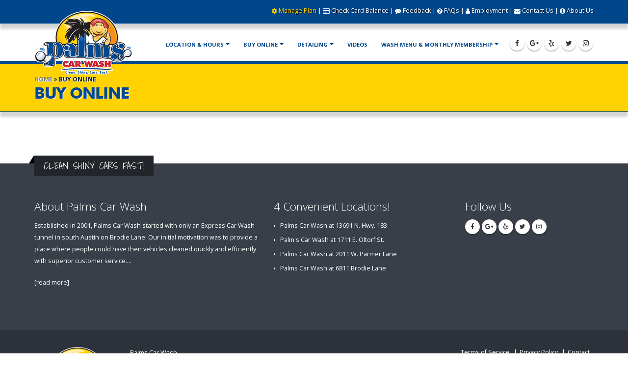

--- FILE ---
content_type: text/html;charset=UTF-8
request_url: https://www.palmscarwash.com/category/24780/buy-online.htm
body_size: 9222
content:






<!DOCTYPE html>
<html>
	<head>
		<!-- Basic -->
		<meta charset="utf-8">
		<meta http-equiv="X-UA-Compatible" content="IE=edge">
		<meta name="viewport" content="width=device-width, initial-scale=1, maximum-scale=1, user-scalable=0">

		
<!-- /////////////////////////////////////////// BEGIN HEAD CONTENT /////////////////////////////////////////////// -->


<meta charset="utf-8" />
<title>Buy Online</title> <meta name="robots" content="index,follow" />
<meta name="keywords" content="" />
<meta name="description" content="" />

<meta property="og:title" content="Buy Online" /> 
<meta property="og:description" content="" />
<meta property="og:url" content="https://www.palmscarwash.com/index.cfm/?fuseaction=category.display&category_id=24780" />
 
<link rel="dns-prefetch" href="//ajax.googleapis.com" />
<link rel="dns-prefetch" href="//fonts.gstatic.com" />
<link rel="dns-prefetch" href="//fonts.googleapis.com" />
<link rel="dns-prefetch" href="//cdnjs.cloudfare.com" />
<link rel="dns-prefetch" href="//opensource.keycdn.com" />
<!--[if lt IE 9]>
<script src="https://cdnjs.cloudflare.com/ajax/libs/html5shiv/3.7.3/html5shiv.min.js"></script>
<script src="https://cdnjs.cloudflare.com/ajax/libs/css3pie/1.0.0/PIE.min.js"></script>
<![endif]-->
	
<script src="https://ajax.googleapis.com/ajax/libs/jquery/2.2.4/jquery.min.js"></script>
<script src="https://ajax.googleapis.com/ajax/libs/jqueryui/1.11.4/jquery-ui.min.js"></script>
<script src="/cms/rootjs/index.js"></script>
<!-- Latest compiled and minified CSS -->

<link rel="stylesheet" href="/cms/js/bootstrap/3.3.6/css/bootstrap.min.css" />

<!-- Base CSS Libraries -->
<!-- Web Fonts  -->
<link href="https://fonts.googleapis.com/css?family=Open+Sans:300,400,600,700,800%7CShadows+Into+Light" rel="stylesheet" type="text/css">

<!-- Vendor CSS -->
<link rel="stylesheet" href="/cms/themes/base/porto/5.7.2/vendor/simple-line-icons/css/simple-line-icons.min.css">
<link rel="stylesheet" href="/cms/themes/base/porto/5.7.2/vendor/owl.carousel/assets/owl.carousel.min.css">
<link rel="stylesheet" href="/cms/themes/base/porto/5.7.2/vendor/owl.carousel/assets/owl.theme.default.min.css">
<link rel="stylesheet" href="/cms/themes/base/porto/5.7.2/vendor/magnific-popup/magnific-popup.min.css">

<!-- Theme CSS -->
<link rel="stylesheet" href="/cms/themes/base/porto/5.7.2/css/theme.css">
<link rel="stylesheet" href="/cms/themes/base/porto/5.7.2/css/theme-elements.css">
<link rel="stylesheet" href="/cms/themes/base/porto/5.7.2/css/theme-blog.css">
<link rel="stylesheet" href="/cms/themes/base/porto/5.7.2/css/theme-shop.css">


<!-- Current Page CSS -->
<link rel="stylesheet" href="/cms/themes/base/porto/5.7.2/vendor/rs-plugin/css/settings.css" media="screen">
<link rel="stylesheet" href="/cms/themes/base/porto/5.7.2/vendor/rs-plugin/css/layers.css" media="screen">
<link rel="stylesheet" href="/cms/themes/base/porto/5.7.2/vendor/rs-plugin/css/navigation.css" media="screen">
<link rel="stylesheet" href="/cms/themes/base/porto/5.7.2/vendor/circle-flip-slideshow/css/component.css" media="screen">

<!-- Overrides Base Theme Styles -->
<link rel="stylesheet" href="/cms/themes/base/porto/base-overrides.css" />

<!-- Skin CSS -->
<link rel="stylesheet" href="/custom/themes/default/css/base-theme-colors.css?ver=CDE0B69B-2006-CA18-C97DC1013846ADC9" />

<!-- Head Libs -->
<script src="/cms/themes/base/porto/5.7.2/vendor/modernizr/modernizr.min.js"></script>


<link rel="stylesheet" href="https://cdnjs.cloudflare.com/ajax/libs/font-awesome/4.7.0/css/font-awesome.min.css" />
<link rel="stylesheet" href="/cms/rootcss/index.css" />

	
	
	

	
			
		
	
	
	
	

	
<link rel="stylesheet" href="/custom/themes/default/css/palette_Default.css" media="screen" />
<link rel="stylesheet" href="/custom/themes/default/css/custom.css?version=CDE0B719-2006-CA18-C9796B9B82A9786D" media="screen" />
<link rel="stylesheet" href="/custom/themes/default/css/car-wash-menus.css?version=CDE0B71A-2006-CA18-C970D4806CEA4E1B" media="screen" />

<link rel="stylesheet" href="/cms/rootcss/print.css" media="print"/>
<link rel="alternate" type="application/rss+xml" href="/cms/newsfeed.cfm" title="RSS News Feed from Palms Car Wash" />


	
	
	

	
			
		
	
	
	
	

	

<!-- /////////////////////////////////////////// END HEAD CONTENT /////////////////////////////////////////////// -->

		<link href="https://fonts.googleapis.com/css2?family=Montserrat:wght@800;900&display=swap" rel="stylesheet"/>
		<!-- Favicon -->
		<link rel="shortcut icon" href="/custom/images/favicons/favicon-32x32.png" type="image/x-icon" />
	</head>
	





	






<body  data-smooth-scrolling="1" style="max-width: 100%; overflow-x: hidden;">









		<div class="body">
			<header id="header" class="header-narrow" data-plugin-options="{'stickyEnabled': false, 'stickyEnableOnBoxed': false, 'stickyEnableOnMobile': false, 'stickyStartAt': 57, 'stickySetTop': '-57px', 'stickyChangeLogo': false}">
				<div class="header-body" style="border-bottom:6px solid #004990;">
					<div class="header-top header-top-primary header-top-style-3" style="-webkit-box-shadow: 0 10px 5px 0px rgba(0,0,0,0.17);-moz-box-shadow: 0 10px 5px 0px rgba(0,0,0,0.17);box-shadow: 0 10px 5px 0px rgba(0,0,0,0.17);">
						<div class="container">
							
							
							
							
							
	
	
		
	
	
	
		
	
	

	
	

	
	
	
			
		

	
	
	
			
		

	
	
	
	
	
	
	 
							
							
							
							
							<p class="text-color-light pull-right">
								
								<span class="hidden-xs">
									 <i class="fa fa-gear" style="color:#FFD200;"></i> <a href="https://portalv3.wash.me/palms" target="_blank" title="Manage Plan" style="color:#FFD200;">Manage Plan</a>
								</span>
								<span class="hidden-xs">
									 | <i class="fa fa-credit-card"></i> <a href="https://portalv3.wash.me/palms" target="_blank" title="Check gift card balance">Check Card Balance</a>
								</span>
								<span class="hidden-xs">
									 | <i class="fa fa-commenting"></i> <a href="https://www.palmscarwash.com/category/24779/customer-feedback.htm" title="Feedback">Feedback</a>
								</span>
								<span class="hidden-xs">
									 | <i class="fa fa-question-circle"></i> <a href="https://www.palmscarwash.com/category/25915/frequently-asked-questions.htm" title="Frequently Asked Questions">FAQs</a>
								</span>
								<span class="hidden-xs">
									 | <i class="fa fa-user"></i> <a href="https://www.palmscarwash.com/category/24778/careers-at-palms-car-wash.htm" title="Employment">Employment</a>
								</span>
								<span class="hidden-xs">
									 | <i class="fa fa-envelope"></i> <a href="https://www.palmscarwash.com/category/24777/contact-us.htm" title="Contact Us">Contact Us</a>
								</span>
								<span class="hidden-xs">
									 | <i class="fa fa-info-circle"></i> <a href="https://www.palmscarwash.com/category/24788/about-palms.htm" title="About Us">About Us</a>
								</span>
							</p>
						</div>
					</div>
					<div class="header-container container">
						<div class="header-row">
							<div class="header-column">
								
								
								
								
								

	
	
	
		
	
	
	
		
	
	
	
	
	
		
	
	
	
	
	
		
	
	
	
	
	
	
	
			
		

	
	
	
			
		

	
	
	
			
		

	
	
	
	
			
			
			
			
			
			
		
	
	

	
	
	
	
			
		

	
	
	

	
	
	
	
	
	

	
	
			<div id="CDE0B725-2006-CA18-C97FE17BC4DDAC06" class="panel panel-default mfp-hide white-popup-block white-popup-block-md" style="padding:0;">
				<div class="panel-heading">
					<h3 class="panel-title">Palms Car Wash on Google</h3>
				</div>
				<div class="panel-body">								
								<img src="/custom/images/home/logo-google.jpg" class="img-responsive pull-right hidden-xs" style="max-width:100px;" alt="Google" />
								<p><strong>Please choose your preferred location</strong></p>
								<ul>
									<li><a href="https://www.google.com/maps/place/Palms+Car+Wash+-+Research+Blvd/@30.456948,-97.7934687,17z/data=!3m1!4b1!4m5!3m4!1s0x865b32b604d06dd7:0x9d9a400c5268fe91!8m2!3d30.456948!4d-97.79128" target="_blank">Palms Car Wash at 13691 N. Hwy. 183</a></li>
									<li><a href="https://www.google.com/maps/place/Palms+Car+Wash+@+Parmer+Ln/@30.4150289,-97.6975034,17z/data=!3m1!4b1!4m5!3m4!1s0x8644cea1cbb7aa75:0x72245a5b9f3d88a0!8m2!3d30.4150243!4d-97.6953147" target="_blank">Palms Car Wash at 2011 W. Parmer Lane</a></li>
									<li><a href="https://www.google.com/maps/place/Palms+Car+Wash/@30.2142151,-97.8286764,15z/data=!4m5!3m4!1s0x0:0x8bab3dfec8602cd!8m2!3d30.2142151!4d-97.8286764" target="_blank">Palms Car Wash at 6811 Brodie Lane</a></li>
								</ul>
								</div>
				<div class="panel-footer text-right"><a class="popup-modal-dismiss btn btn-default" href="#">Close Window <i class="fa fa-fw fa-times" aria-hidden="true"></i></a></div>
			</div>
			
	
	
	

	
	
	
		
	
	
	
		
	
	
	
	
	
		
	
	
	
	
	
			
			
			
			
			
			
		
	
	

	
	
	
	
			
		

	
	
	

	
	
	
	
	
	

	
	
			<div id="CDE0B728-2006-CA18-C97CA98A08703908" class="panel panel-default mfp-hide white-popup-block white-popup-block-md" style="padding:0;">
				<div class="panel-heading">
					<h3 class="panel-title">Palms Car Wash on Facebook</h3>
				</div>
				<div class="panel-body">
								<img src="/custom/images/home/logo-facebook.jpg" class="img-responsive pull-right hidden-xs" style="max-width:100px;" alt="Facebook" />
								<p><strong>Please choose your preferred location</strong></p>
								<ul>
									<li><a href="https://www.facebook.com/ThePalmsCarWashat183" target="_blank">Palms Car Wash at 13691 N. Hwy. 183</a></li>
									<li><a href="https://www.facebook.com/parmerln" target="_blank">Palms Car Wash at 2011 W. Parmer Lane</a></li>
									<li><a href="https://www.facebook.com/ThePalmsCarWash/" target="_blank">Palms Car Wash at 6811 Brodie Lane</a></li>
									<li><a href="https://www.facebook.com/profile.php?id=100090769036383" target="_blank">Palm's Car Wash at 1711 E. Oltorf St.</a></li>
								</ul>
								</div>
				<div class="panel-footer text-right"><a class="popup-modal-dismiss btn btn-default" href="#">Close Window <i class="fa fa-fw fa-times" aria-hidden="true"></i></a></div>
			</div>
			
	
	
	

	
	
	
		
	
	
	
		
	
	
	
	
	
		
	
	
	
	
	
			
			
			
			
			
			
		
	
	

	
	
	
	
			
		

	
	
	

	
	
	
	
	
	

	
	
			<div id="CDE0B729-2006-CA18-C972386782CFF8EA" class="panel panel-default mfp-hide white-popup-block white-popup-block-md" style="padding:0;">
				<div class="panel-heading">
					<h3 class="panel-title">Palms Car Wash on Yelp</h3>
				</div>
				<div class="panel-body">
								<img src="/custom/images/home/logo-yelp.jpg" class="img-responsive pull-right hidden-xs" style="max-width:100px;" alt="Yelp" />
								<p><strong>Please choose your preferred location</strong></p>
								<ul>
									<li><a href="https://www.yelp.com/biz/palms-car-wash-austin-5?osq=palms+car+wash" target="_blank">Palms Car Wash at 13691 N. Hwy. 183</a></li>
									<li><a href="https://www.yelp.com/biz/palms-car-wash-austin-9?osq=palms+car+wash" target="_blank">Palms Car Wash at 2011 W. Parmer Lane</a></li>
									<li><a href="https://www.yelp.com/biz/palms-car-wash-austin-6" target="_blank">Palms Car Wash at 6811 Brodie Lane</a></li>
									<li><a href="https://www.yelp.com/biz/palms-car-wash-austin-10?osq=Palms+Car+Wash" target="_blank">Palm's Car Wash at 1711 E. Oltorf St.</a></li>
								</ul>
								</div>
				<div class="panel-footer text-right"><a class="popup-modal-dismiss btn btn-default" href="#">Close Window <i class="fa fa-fw fa-times" aria-hidden="true"></i></a></div>
			</div>
			
	
	
	

	
	
	
		
	
	
	
		
	
	
	
	
	
		
	
	
	
	
	
			
			
			
			
			
			
		
	
	

	
	
	
	
			
		

	
	
	

	
	
	
	
	
	

	
	
			<div id="CDE0B72B-2006-CA18-C97ED8E75C312A37" class="panel panel-default mfp-hide white-popup-block white-popup-block-md" style="padding:0;">
				<div class="panel-heading">
					<h3 class="panel-title">Palms Car Wash on Instagram</h3>
				</div>
				<div class="panel-body">
								<img src="/custom/images/home/logo-instagram.jpg" class="img-responsive pull-right hidden-xs" style="max-width:100px;" alt="Yelp" />
								<p><strong>Please choose your preferred location</strong></p>
								<ul>
									<li><a href="https://www.instagram.com/palmscarwash183" target="_blank">Palms Car Wash at 13691 N. Hwy. 183</a></li>
									
									<li><a href="https://www.instagram.com/palmscarwashbrodie" target="_blank">Palms Car Wash at 6811 Brodie Lane</a></li>
								</ul>
								</div>
				<div class="panel-footer text-right"><a class="popup-modal-dismiss btn btn-default" href="#">Close Window <i class="fa fa-fw fa-times" aria-hidden="true"></i></a></div>
			</div>
			
	
	
	
								<div id="header-logo" class="header-logo">
									<a href="https://www.palmscarwash.com/" title="Palms Car Wash">
										<img alt="Palms Car Wash" width="200" height="131" data-sticky-width="125" data-sticky-height="79" data-sticky-top="52" src="/custom/images/logo/logo-palms-car-wash-200.png" />
									</a>
								</div>
							</div>
							<div class="header-column">
								<div class="header-row">
									<div class="header-nav">
										<button class="btn header-btn-collapse-nav" data-toggle="collapse" data-target=".header-nav-main">
											<i class="fa fa-bars"></i>
										</button>
										<ul class="header-social-icons social-icons hidden-xs">
											<li class="social-icons-facebook">
												
			<a class="popup-modal " href="#CDE0B728-2006-CA18-C97CA98A08703908">
			
			<i class="fa fa-facebook"></i>
			
			</a>
			
											</li>
											<li class="social-icons-google-plus">
												
			<a class="popup-modal " href="#CDE0B725-2006-CA18-C97FE17BC4DDAC06">
			
			<i class="fa fa-google-plus"></i>
			
			</a>
			
											</li>
											<li class="social-icons-yelp">
												
			<a class="popup-modal " href="#CDE0B729-2006-CA18-C972386782CFF8EA">
			
			<i class="fa fa-yelp"></i>
			
			</a>
			
											</li>
											<li class="social-icons-twitter">
												<a href="https://twitter.com/palmscarwashatx" target="_blank" title="Palms Car Wash on Twitter"><i class="fa fa-twitter"></i></a>
											</li>
											<li class="social-icons-instagram">
												
			<a class="popup-modal " href="#CDE0B72B-2006-CA18-C97ED8E75C312A37">
			
			<i class="fa fa-instagram"></i>
			
			</a>
			
											</li>
										</ul>
										<div class="header-nav-main header-nav-main-effect-1 header-nav-main-sub-effect-1 collapse">
										<br class="visible-xs"/>
										<br class="visible-xs"/>
										<div class="visible-xs clearfix" style="text-align:center;">
										<a href="https://portalv3.wash.me/palms" target="_blank">Manage Plan</a> | 
										<a href="https://portalv3.wash.me/palms" target="_blank">Gift Card Balance</a> | 
										<a href="https://www.palmscarwash.com/category/24779/customer-feedback.htm">Feedback</a> |
										<a href="https://www.palmscarwash.com/category/25915/frequently-asked-questions.htm" title="Frequently Asked Questions">FAQs</a><br/>
										<a href="https://www.palmscarwash.com/category/24778/careers-at-palms-car-wash.htm">Employment</a> | 
										<a href="https://www.palmscarwash.com/category/24777/contact-us.htm">Contact Us</a> | 
										<a href="https://www.palmscarwash.com/category/24788/about-palms.htm">About Us</a>

										</div>
											
	
	<nav id="header">
		
			<ul class="nav nav-pills" id="mainNav">
				
			    
				
					
				
				
    
    
	
	
		
	
	
		
		
	
	<li id="nav-cat-24773" class="dropdown"><a href="#" class="dropdown-toggle" data-toggle="dropdown">Location & Hours</a>
		
		
            
		<ul class="dropdown-menu dropdown-menu-left">
			
			
			
				
				
				
    
    
	
	
		
	
	
		
		
	
	<li id="nav-cat-24785"><a href="https://www.palmscarwash.com/category/24785/palms-car-wash-at-2011-w-parmer-lane-does-not-offer-detail.htm" target="_self" title="Palms Car Wash at 2011 W. Parmer Lane (does not offer detail)">Palms Car Wash at 2011 W. Parmer Lane (does not offer detail)</a>
		
    </li>

			
				
				
				
    
    
	
	
		
	
	
		
		
	
	<li id="nav-cat-24784"><a href="https://www.palmscarwash.com/category/24784/palms-car-wash-at-6811-brodie-lane.htm" target="_self" title="Palms Car Wash at 6811 Brodie Lane">Palms Car Wash at 6811 Brodie Lane</a>
		
    </li>

			
				
				
				
    
    
	
	
		
	
	
		
		
	
	<li id="nav-cat-24783"><a href="https://www.palmscarwash.com/category/24783/palms-car-wash-at-13691-n-hwy-183.htm" target="_self" title="Palms Car Wash at 13691 N. Hwy. 183">Palms Car Wash at 13691 N. Hwy. 183</a>
		
    </li>

			
				
				
				
    
    
	
	
		
	
	
		
		
	
	<li id="nav-cat-26229"><a href="https://www.palmscarwash.com/category/26229/palms-car-wash-at-1711-e-oltorf-st-does-not-offer-detail.htm" target="_self" title="Palms Car Wash at 1711 E. Oltorf St. (DOES NOT OFFER DETAIL)">Palms Car Wash at 1711 E. Oltorf St. (DOES NOT OFFER DETAIL)</a>
		
    </li>

			
		</ul>
        
    </li>

				
				
					
				
				
    
    
	
	
		
	
	
		
		
	
	<li id="nav-cat-24780" class="dropdown"><a href="#" class="dropdown-toggle" data-toggle="dropdown">Buy Online</a>
		
		
            
		<ul class="dropdown-menu dropdown-menu-left">
			
			
			
				
				
				
    
    
	
	
		
	
	
		
		
	
	<li id="nav-cat-25797"><a href="/product/38457/palms-car-wash-gift-cards.htm" target="" title="Gift Cards">Gift Cards</a>
		
    </li>

			
				
				
				
    
    
	
	
		
	
	
		
		
	
	<li id="nav-cat-25799"><a href="https://portalv3.wash.me/buy/palms" target="" title="Monthly VIP Wash Membership">Monthly VIP Wash Membership</a>
		
    </li>

			
				
				
				
    
    
	
	
		
	
	
		
		
	
	<li id="nav-cat-25798"><a href="https://portalv3.wash.me/buy/palms" target="" title="Wash Packages">Wash Packages</a>
		
    </li>

			
		</ul>
        
    </li>

				
				
					
				
				
    
    
	
	
		
	
	
		
		
	
	<li id="nav-cat-24786" class="dropdown"><a href="#" class="dropdown-toggle" data-toggle="dropdown">Detailing</a>
		
		
            
		<ul class="dropdown-menu dropdown-menu-left">
			
			
			
				
				
				
    
    
	
	
		
	
	
		
		
	
	<li id="nav-cat-24776"><a href="https://www.palmscarwash.com/category/24776/professional-detailing-services.htm" target="_self" title="Professional Detailing Services">Professional Detailing Services</a>
		
    </li>

			
				
				
				
    
    
	
	
		
	
	
		
		
	
	<li id="nav-cat-24787"><a href="https://www.palmscarwash.com/category/24787/headlight-restoration.htm" target="_self" title="Headlight Restoration">Headlight Restoration</a>
		
    </li>

			
		</ul>
        
    </li>

				
				
					
				
				
    
    
	
	
		
	
	
		
		
	
	<li id="nav-cat-25810"><a href="https://www.palmscarwash.com/category/25810/videos.htm" target="_self" title="Videos">Videos</a>
		
    </li>

				
				
					
				
				
    
    
	
	
		
	
	
		
		
	
	<li id="nav-cat-26254" class="dropdown"><a href="#" class="dropdown-toggle" data-toggle="dropdown">Wash Menu & Monthly Membership</a>
		
		
            
		<ul class="dropdown-menu dropdown-menu-left">
			
			
			
				
				
				
    
    
	
	
		
	
	
		
		
	
	<li id="nav-cat-24774"><a href="https://www.palmscarwash.com/category/24774/brodie-lane.htm" target="_self" title="Brodie Lane">Brodie Lane</a>
		
    </li>

			
				
				
				
    
    
	
	
		
	
	
		
		
	
	<li id="nav-cat-26255"><a href="https://www.palmscarwash.com/category/26255/oltorf-street-and-parmer-lane-and-highway183.htm" target="_self" title="Oltorf Street / Parmer Lane / Highway183">Oltorf Street / Parmer Lane / Highway183</a>
		
    </li>

			
				
				
				
    
    
	
	
		
	
	
		
		
	
	<li id="nav-cat-25929"><a href="https://portalv3.wash.me/palms" target="_blank" title="Manage your Monthly Membership in Real Time">Manage your Monthly Membership in Real Time</a>
		
    </li>

			
				
				
				
    
    
	
	
		
	
	
		
		
	
	<li id="nav-cat-26304"><a href="https://www.palmscarwash.com/category/26304/submit-monthly-vip-membership-change-request.htm" target="_self" title="Submit Monthly VIP Membership Change Request">Submit Monthly VIP Membership Change Request</a>
		
    </li>

			
		</ul>
        
    </li>

				
			</ul>
			
			
        
    </nav>
	
	
										</div>
									</div>
								</div>
							</div>
						</div>
					</div>
				</div>
			</header>

			<div role="main" class="main">
				
				<section class="page-header page-header-color page-header-tertiary" style="border-bottom:1px solid #004990;-webkit-box-shadow: 0 10px 5px 0px rgba(0,0,0,0.17);-moz-box-shadow: 0 10px 5px 0px rgba(0,0,0,0.17);box-shadow: 0 10px 5px 0px rgba(0,0,0,0.17);background-color:#FFD200;">
					<div class="container">
						<div class="row">
							<div class="col-sm-12">
							
								<div class="row">
									<div class="col-md-12">
									
										

<!-- Begin Breadcrumb -->


<ol class="breadcrumb" style="margin-left:0;margin-right:0;">


<li><a href="/index.cfm">Home</a>  <i class="fa fa-angle-double-right"></i> <span class="active">Buy Online</span></li>

</ol>



<!-- End Breadcrumb -->

 
	
		
	
	

									
									</div>
								</div>
								<div class="row">
									<div class="page-title col-md-12">
										
			<h1 id="title_category_24780">Buy Online</h1>
			
									</div>
								</div>
							
							</div>
							
						</div>	
					</div>
				</section>
				<div class="container">
					

	
	
	



	

	





	
	
			
		

	
	
	
			
		

	




<div id="category24780" class="">


	<div id="detail-container" class="category-content clearfix">
	
	



	
	<a name="top"></a>
	
		
			
					
			
		
	
	



	




	
	
	
	
	

	


</div>

	
	
	
	

</div>
	 
				</div>
				

				
			</div>
			
			<footer id="footer" class="color color-quaternary">
				<div class="container">
					<div class="row">
						<div class="footer-ribbon">
							<span style="text-transform:uppercase;">Clean Shiny Cars Fast!</span>
						</div>
						<div class="col-md-5">
							<div class="newsletter">
								<h4>About Palms Car Wash</h4>
								<p>Established in 2001, Palms Car Wash started with only an Express Car Wash tunnel in south Austin on Brodie Lane. Our initial motivation was to provide a place where people could have their vehicles cleaned quickly and efficiently with superior customer service....</p>
								<p><a href="https://www.palmscarwash.com/category/24788/about-palms.htm">[read more]</a></p>
							</div>
						</div>
					
						
						
						
						<div class="col-md-4">
							<div class="contact-details">
								<h4>4 Convenient Locations!</h4>
								<ul class="list list-icons list-icons-sm">
								
									<li><i class="fa fa-caret-right" style="color:white;"></i> <a href="/category/24783/palms-car-wash-of-13691-n-hwy-183.htm">Palms Car Wash at 13691 N. Hwy. 183</a></li>
								
									<li><i class="fa fa-caret-right" style="color:white;"></i> <a href="/category/26229/palms-car-wash-at-1711-e-oltorf-st.htm">Palm's Car Wash at 1711 E. Oltorf St.</a></li>
								
									<li><i class="fa fa-caret-right" style="color:white;"></i> <a href="http://">Palms Car Wash at 2011 W. Parmer Lane</a></li>
								
									<li><i class="fa fa-caret-right" style="color:white;"></i> <a href="/category/24784/palms-car-wash-of-6811-brodie-lane.htm">Palms Car Wash at 6811 Brodie Lane</a></li>
								
								</ul>
							</div>
						</div>

						<div class="col-md-3">
							<h4>Follow Us</h4>
							<ul class="social-icons">
								<li class="social-icons-facebook">
									
			<a class="popup-modal " href="#CDE0B728-2006-CA18-C97CA98A08703908">
			
			<i class="fa fa-facebook"></i>
			
			</a>
			
								</li>
								<li class="social-icons-google-plus">
									
			<a class="popup-modal " href="#CDE0B725-2006-CA18-C97FE17BC4DDAC06">
			
			<i class="fa fa-google-plus"></i>
			
			</a>
			
								</li>
								<li class="social-icons-yelp">
									
			<a class="popup-modal " href="#CDE0B729-2006-CA18-C972386782CFF8EA">
			
			<i class="fa fa-yelp"></i>
			
			</a>
			
								</li>
								<li class="social-icons-twitter">
									<a href="https://twitter.com/palmscarwashatx" target="_blank" title="Palms Car Wash on Twitter"><i class="fa fa-twitter"></i></a>
								</li>
								<li class="social-icons-instagram">
									
			<a class="popup-modal " href="#CDE0B72B-2006-CA18-C97ED8E75C312A37">
			
			<i class="fa fa-instagram"></i>
			
			</a>
			
								</li>
							</ul>
						</div>
					</div>
				</div>
				<div class="footer-copyright">
					<div class="container">
						<div class="row">
							<div class="col-md-2">
								<a href="https://www.palmscarwash.com/index.cfm" class="logo">
									<img alt="Palms Car Wash" class="img-responsive" src="/custom/images/logo/logo-palms-car-wash-200.png" />
								</a>
							</div>
							<div class="col-md-6">
								<p>Palms Car Wash<br />Copyright 2026. All Rights Reserved.</p>
								<p>
	
	
		
		
	
	
	<div id="auth-footer"><a href="http://www.webgearstudios.com/category/4668/car-wash-web-sites.htm" target="_blank" title="Mobile Friendly Car Wash Websites by WebGear Studios, Inc.">Mobile Friendly Car Wash Websites by WebGear Studios, Inc.</a><br />WebGear CMS v5.5</div>

	
	</p>
							</div>
							<div class="col-md-4">
								<nav id="sub-menu">
									<ul>
										<li><a href="https://www.palmscarwash.com/category/24782/terms-of-service.htm">Terms of Service</a></li>
										<li><a href="https://www.palmscarwash.com/category/24781/privacy-policy.htm">Privacy Policy</a></li>
										<li><a href="https://www.palmscarwash.com/category/24777/contact-us.htm">Contact</a></li>
									</ul>
								</nav>
							</div>
						</div>
					</div>
				</div>
			</footer>
		</div>
		
		
		
	




	




	
	
	

	

			


		
	
	
	
	

	


<script src="https://cdnjs.cloudflare.com/ajax/libs/twitter-bootstrap/3.3.6/js/bootstrap.min.js"></script>



		<!-- Base Javascript Libraries -->
		<!-- Vendor -->
		<script src="/cms/themes/base/porto/5.7.2/vendor/jquery.appear/jquery.appear.min.js"></script>
		<script src="/cms/themes/base/porto/5.7.2/vendor/jquery.easing/jquery.easing.min.js"></script>
		<script src="/cms/themes/base/porto/5.7.2/vendor/jquery-cookie/jquery-cookie.min.js"></script>
		<script src="/cms/themes/base/porto/5.7.2/vendor/common/common.min.js"></script>
		<script src="/cms/themes/base/porto/5.7.2/vendor/jquery.easy-pie-chart/jquery.easy-pie-chart.min.js"></script>
		<script src="/cms/themes/base/porto/5.7.2/vendor/jquery.lazyload/jquery.lazyload.min.js"></script>
		<script src="/cms/themes/base/porto/5.7.2/vendor/isotope/jquery.isotope.min.js"></script>
		<script src="/cms/themes/base/porto/5.7.2/vendor/owl.carousel/owl.carousel.min.js"></script>
		<script src="/cms/themes/base/porto/5.7.2/vendor/magnific-popup/jquery.magnific-popup.min.js"></script>
		<script src="/cms/themes/base/porto/5.7.2/vendor/vide/vide.min.js"></script>
		
		<!-- Theme Base, Components and Settings -->
		<script src="/cms/themes/base/porto/5.7.2/js/theme.js"></script>
		
		<!-- Current Page Vendor and Views -->
		<script src="/cms/themes/base/porto/5.7.2/vendor/rs-plugin/js/jquery.themepunch.tools.min.js"></script>
		<script src="/cms/themes/base/porto/5.7.2/vendor/rs-plugin/js/jquery.themepunch.revolution.min.js"></script>
		<script src="/cms/themes/base/porto/5.7.2/vendor/circle-flip-slideshow/js/jquery.flipshow.min.js"></script>
		<script src="/cms/themes/base/porto/5.7.2/js/views/view.home.js"></script>
		
		<!-- Theme Custom -->
		<script type="text/javascript" src="/custom/themes/default/js/custom.js"></script>
		
		<!-- Theme Initialization Files -->
		<script src="/cms/themes/base/porto/5.7.2/js/theme.init.js"></script>

		

<script src="/cms/jsapplications/jquery/util.printArea/2.4.2/jquery.PrintArea.js" type="text/javascript"></script>

<script src="/cms/jsapplications/jquery/tickerNews/news-ticker.js" type="text/javascript"></script>

	
		
		<script src="/cms/js/bootstrap/modules/ui.emodal/1.2.65/dist/eModal.js" type="text/javascript"></script>
	
	
		<script src="/cms/js/jquery/ui.magnific-popup/dist/jquery.magnific-popup.min.js" type="text/javascript"></script>
		
	






	
	
	

	
			
		<script type="text/javascript">
			$(document).ready(function(){
		
			
			

$("button#print-button-24780").click(function(){
	$("div#coupon-24780").printArea();
});


			
			
	$(function(){
			//var $mwo = $('.marquee-with-options');
			$('.marquee-with-options').marquee({
				//speed in milliseconds of the marquee
				speed: 12000,
				//gap in pixels between the tickers
				//gap: 50,
				//gap in pixels between the tickers
				delayBeforeStart: 0,
				//'left' or 'right'
				direction: 'left',
				//true or false - should the marquee be duplicated to show an effect of continues flow
				duplicated: false,
				//allowCss3Support:false,
				//on hover pause the marquee - using jQuery plugin https://github.com/tobia/Pause
				pauseOnHover: true
			});
	});

			
			
	var optionscomingsoonmodal = {
		
	        message: '\r\n<div class=\"row\" id=\"coming-soon-modal\">\r\n\t<div class=\"col-sm-7\">\r\n\t\t<img src=\"/custom/images/coming-soon.jpg\" class=\"img-responsive\" alt=\"Coming Soon\"/>\r\n\t\t<hr />\r\n\t\t\t<h4 style=\"margin-top:0;\"><strong>Ecommerce &amp; Plan Management capabilities coming 2nd Quarter of 2021!</strong></h4>\r\n\t\t\t<ul class=\"fa-ul\">\r\n\t\t\t\t<li><i class=\"fa-li fa fa-star\"></i> Purchase Unlimited Wash Plans online</li>\r\n\t\t\t\t<li><i class=\"fa-li fa fa-star\"></i> Manage Unlimited Plans online</li>\r\n\t\t\t\t<li><i class=\"fa-li fa fa-star\"></i> Cancel Unlimited Wash Plans online</li>\r\n\t\t\t\t<li><i class=\"fa-li fa fa-star\"></i> Purchase individual wash packages online</li>\r\n\t\t\t\t<li><i class=\"fa-li fa fa-star\"></i> Purchase gift cards online</li>\r\n\t\t\t\t<li><i class=\"fa-li fa fa-star\"></i> Check Card Balances online</li>\r\n\t\t\t</ul>\r\n\t\t</div>\r\n\t<div class=\"col-sm-5\">\r\n\t\t<img src=\"/custom/images/home/sliders/object-jerome.png\" class=\"img-responsive\" alt=\"\" border=\"0\">\r\n\t</div>\r\n</div>\r\n',
		
	        title: '<span style=\"font-weight:bold;font-size:.9em;\">ONLINE COMMERCE &amp; PLAN MANAGEMENT COMING SOON!',
	        size: eModal.size.md
		    };
		
		
		$(".emodal-comingsoonmodal").click(function(){
		    eModal.alert(optionscomingsoonmodal);
		});

			
			
				$('.popup-modal').magnificPopup({
					type: 'inline',
					preloader: false,
				//	focus: '#username',
					modal: true
		        });
				$(document).on('click', '.popup-modal-dismiss', function (e) {
					e.preventDefault();
					$.magnificPopup.close();
		        });
			
			
			
				$('.popup-modal').magnificPopup({
					type: 'inline',
					preloader: false,
				//	focus: '#username',
					modal: true
		        });
				$(document).on('click', '.popup-modal-dismiss', function (e) {
					e.preventDefault();
					$.magnificPopup.close();
		        });
			
			
			
				$('.popup-modal').magnificPopup({
					type: 'inline',
					preloader: false,
				//	focus: '#username',
					modal: true
		        });
				$(document).on('click', '.popup-modal-dismiss', function (e) {
					e.preventDefault();
					$.magnificPopup.close();
		        });
			
			
			
				$('.popup-modal').magnificPopup({
					type: 'inline',
					preloader: false,
				//	focus: '#username',
					modal: true
		        });
				$(document).on('click', '.popup-modal-dismiss', function (e) {
					e.preventDefault();
					$.magnificPopup.close();
		        });
			
			
		});
		</script>
		<script>
		
	
	
		
		
		
	
		
		
		
			
		
	
	
	

	
			
	
	

		</script>

			
		
	
	
	
	

	
</body>

	

		
	

	

	
	
		
	


</html>

--- FILE ---
content_type: text/css
request_url: https://www.palmscarwash.com/cms/themes/base/porto/base-overrides.css
body_size: 179
content:

/* Base Overrides */

/* Arrows */
.arrow {
	background: none;
}

--- FILE ---
content_type: text/css
request_url: https://www.palmscarwash.com/custom/themes/default/css/custom.css?version=CDE0B719-2006-CA18-C9796B9B82A9786D
body_size: 1733
content:

/* CUSTOM FONTS */
@font-face {
    font-family: 'futurablack';
    src: url('/custom/fonts/futurab-webfont.woff2') format('woff2'),
         url('/custom/fonts/futurab-webfont.woff') format('woff');
    font-weight: normal;
    font-style: normal;

}

/* NAVIGATION BAR SLIDER MODIFICATIONS */

nav#header ul.nav.nav-pills li a{
	font-size:.8em;
}

html,p, .panel.panel-default {
	color:#000;
}
/* HOMEPAGE SLIDER MODIFICATIONS */
.rev_slider .tp-caption.main-label {
	font-size:2.8em;
	line-height:1.2em;
	text-transform:uppercase;
	font-weight:800;
	color:#FFD200;
	text-shadow:2px 2px 2px #000;
	font-family: 'Montserrat', sans-serif;
}
.rev_slider .tp-caption.bottom-label p {	
	color:#FFD200;
	font-size:1.5em;
	text-shadow:2px 2px 2px #000;
}
.rev_slider .tp-caption.bottom-label li {	
	color:#FFD200;
	font-size:1.2em;
	text-shadow:2px 2px 2px #000;
}
.rev_slider .tp-caption.bottom-label a.btn {	
	text-shadow:none;
	border:1px solid #fff;
}

/*Removes the underlined text on the bottom boxes*/
.featured-boxes a {
	text-decoration:none;
}

/* Set's the link colors for the to- "minor" navigation bar */
header#header div.header-body .header-top p a {
	text-shadow:1px 1px 1px #000;
	color:#fff;
}

/* HOME INTRO */
.home-intro.home-intro-secondary {
	border-top:1px solid #fff;
}

.home-intro.home-intro-secondary h1 div.home-intro-title {
	color:white;
	padding-top:15px;
	font-family: 'futurablack', sans-serif;
	text-transform:uppercase;
	font-weight:800;
	line-height:1em;
	padding-bottom:0;
	text-shadow:1px 1px 1px #36080D;
}

.home-intro.home-intro-secondary h1 div.home-intro-text {
	color:white;
	font-size:.6em;
	padding-top:0;
	line-height:1.2em;
	text-shadow:1px 1px 1px #36080D;
	font-weight:bold;
}

.home-intro.home-intro-secondary .get-started a {
	border:1px solid #fff;
	margin-top:20px;
}

/* LOGO */
#header-logo.header-logo{
	position:absolute;
	top:-49px;
	z-index:9999;
}

/* PAGE TITLES */
.main .page-header.page-header-color.page-header-tertiary .page-title h1 {
	font-family: 'futurablack', sans-serif;
	text-transform:uppercase;
	font-weight:800;
	text-shadow:1px 1px 1px #fff;
	color:#004990;
}
.main .page-header.page-header-color.page-header-tertiary ol li{
	color:#004990;
	text-shadow:1px 1px 1px #fff;
	font-weight:bold;
	color: #001A31;
}

.main .page-header.page-header-color.page-header-tertiary ol li{
	line-height:1.2em;
}


#products-teaser .panel.panel-default .panel-heading {
	background-color:#004990;
}
#products-teaser .panel.panel-default .panel-heading h2.panel-title{
	color:#FFD200;
	font-family:futurablack;
	text-transform:uppercase;
	line-height:1.3em;
	font-size:1.5em;
	text-shadow:1px 1px 1px #001F3E;
}

.price-container{
	font-weight:bold;
	color:#4a4a4a;
}

/* LOCATION DETAILS PAGE */
#location-details .panel.panel-default .panel-heading h3.panel-title {
	color:#00468B;
	font-weight:bold;
}

.nav.nav-tabs{
	font-weight:bold;
}

#youtube-list .panel.panel-default .panel-heading {
	background-color:#00468B;
}

#youtube-list .panel.panel-default .panel-heading h3 {
	color:#fff;
	font-weight:bold;
	text-shadow:1px 1px 1px #001C36;
	text-align:center;
}

#coming-soon-modal .fa-li.fa.fa-star{
	margin-top:4px;
	color:#0981C5;
}

#ceramic-fusion-showroom {
	position:absolute;
	top:10px;
	left:10px;

}



/* Smartphones (portrait and landscape) ----------- */
@media only screen 
and (min-device-width : 320px) 
and (max-device-width : 480px) {

	/* PAGE TITLES */
	.main .page-header.page-header-color.page-header-tertiary .page-title h1 {
		font-size:1.5em;
		line-height:.9em;
	}



	#ceramic-fusion-showroom {
		position:absolute;
		top:275px;
		left:150px
	}
	

	#header #header-column-mobile-nav .header-nav-main {
		padding-top:30px;
	}
	
	#header-logo.header-logo{
		position:absolute;
		top:-30px;
		z-index:9999;
	}
	
	#header-logo.header-logo img{
		width:150px;
		height:98px;
	
	}
	
	#rev_slider_1069_1 .tp-caption.main-label{
		font-size:2.3em;
		line-height:1.2em;
	}
	
	#rev_slider_1069_1 .tp-caption.bottom-label p{
		font-size:1.4em;
		line-height:1.3em;
	}
	
	#rev_slider_1069_1 .tp-caption.bottom-label ul li{
		line-height:1.3em;
	}
	
	.rev_slider .tp-caption.main-label {
		
	}

	.page-title{
		font-size:2em;
	}
	
}

/* Landscape */
@media only screen 
  and (min-device-width: 320px) 
  and (max-device-width: 480px)
  and (-webkit-min-device-pixel-ratio: 2)
  and (orientation: landscape) {

  	#ceramic-fusion-showroom {
		position:absolute;
		top:600px;
		left:480px
	}
}

--- FILE ---
content_type: text/css
request_url: https://www.palmscarwash.com/custom/themes/default/css/car-wash-menus.css?version=CDE0B71A-2006-CA18-C970D4806CEA4E1B
body_size: 1155
content:
/* CARWASH MENU */

.pricely-chart .pricely-pro ul.list-group {
	margin-left:0;
	padding-left:0;
	
}

/* DEFINES THE PROPERTIES (COLOR) OF THE MENU'S HEADER */
.pricely-chart .pricely-pro .panel-heading {
	background-color:#004990;
	min-height:275px;
	color:#fff;
}

/* DEFINES THE PROPERTIES (COLOR) OF THE MENU'S ITEMS LISTING COLUMN */
.pricely-chart .pricely-pro .pricely-first-heading ul.list-group li.list-group-item {
	font-size:1.2em;
	padding-top:25px;
	color:#004990;
	text-align:right;
	background-color:#FFD200;
	text-shadow:1px 1px 1px #fff;
}

/* DEFINES THE PROPERTIES (COLOR) OF THE ADMIN BUTTONS */
li.pricely-inner h3 .dropdown button.btn-admin {
	background-color:#065597;
	color:#fff;
}

.pricely-label.menu-panel-title {
}

.pricely-chart .pricely-pro .panel-heading span.menu-panel-title {
	font-size:1em;
	line-height:1.2em;
	font-weight:bold;
}

.pricely-chart .pricely-pro .panel-heading .pricely-figure .pricely-amount {
	font-size:2.2em;
	text-shadow:1px 1px 1px #000;
}

.pricely-chart .pricely-pro .panel-heading .pricely-figure .pricely-currency {
	top:10px;
	left:50px;
	font-size:1.5em;
	text-shadow:1px 1px 1px #000;
}

.pricely-chart .pricely-pro .pricely-inner .related-product {
	font-size:.8em;
	/*text-shadow:1px 1px 1px #000;*/
}

.pricely-chart .pricely-pro .panel-heading .pricely-label {
	font-size:1em;
	text-shadow:1px 1px 1px #000;
}

.pricely-chart .pricely-pro .pricely-first-heading .panel-heading.menu-panel-headings.heading-content-block {
	background-color:#fff;
}

.pricely-chart .pricely-pro .pricely-first-heading ul.list-group li.list-group-item a {
	color:white;
}

.pricely-chart .pricely-pro ul.list-group li.list-group-item {
	font-size:1.5em;
	text-transform:uppercase;
	color:#00AA12;
	font-weight:bold;
	min-height:75px;
	padding-bottom:0;
	padding-top:15px;
}

.pricely-chart .pricely-pro ul.list-group li.list-group-item .fa-check-circle-o{
	font-size:2.2em;
}

.pricely-chart .pricely-pro #full-service-addons {
	padding:11px 15px;
	text-align:left;
	line-height:1.5em;
	font-size:.8em;
}

.pricely-chart .pricely-pro #full-service-addons h3 {
	text-shadow:1px 1px 1px #000;
	text-transform:uppercase;
	font-size:1em;
	color: #fff;
	margin-bottom:1em;
	font-weight:bold;
}
.pricely-chart .pricely-pro #full-service-addons li {
	text-shadow:1px 1px 1px #000;
	font-size:1.4em;
}


/* Custom button color for related products */
.pricely-chart .btn-default { 
  color: #616161; 
  background-color: #E8E8E8; 
  border-color: #BFBFBF; 
}
 
.pricely-chart .btn-default:hover, 
.pricely-chart .btn-default:focus, 
.pricely-chart .btn-default:active, 
.pricely-chart .btn-default.active, 
.open .dropdown-toggle.pricely-chart .btn-default { 
  color: #616161; 
  background-color: #CCCCCC; 
  border-color: #BFBFBF; 
} 
 
.pricely-chart .btn-default:active, 
.pricely-chart .btn-default.active, 
.open .dropdown-toggle.pricely-chart .btn-default { 
  background-image: none; 
} 
 
.pricely-chart .btn-default.disabled, 
.pricely-chart .btn-default[disabled], 
fieldset[disabled] .pricely-chart .btn-default, 
.pricely-chart .btn-default.disabled:hover, 
.pricely-chart .btn-default[disabled]:hover, 
fieldset[disabled] .pricely-chart .btn-default:hover, 
.pricely-chart .btn-default.disabled:focus, 
.pricely-chart .btn-default[disabled]:focus, 
fieldset[disabled] .pricely-chart .btn-default:focus, 
.pricely-chart .btn-default.disabled:active, 
.pricely-chart .btn-default[disabled]:active, 
fieldset[disabled] .pricely-chart .btn-default:active, 
.pricely-chart .btn-default.disabled.active, 
.pricely-chart .btn-default[disabled].active, 
fieldset[disabled] .pricely-chart .btn-default.active { 
  background-color: #E8E8E8; 
  border-color: #BFBFBF; 
} 
 
.pricely-chart .btn-default .badge { 
  color: #E8E8E8; 
  background-color: #616161; 
}
/* END CARWASH MENU */

--- FILE ---
content_type: text/css
request_url: https://www.palmscarwash.com/cms/rootcss/print.css
body_size: 255
content:

body {
	font:15px arial,sans-serif;
}
footer,header,nav,contentfooter,section#feature-footer, .info-section, .scrollup, .nav-tabs,#frmDir,#contact-us {
	display: none
}

--- FILE ---
content_type: application/javascript
request_url: https://www.palmscarwash.com/cms/includes/qforms/lib/qforms/validation.js
body_size: 4142
content:
/******************************************************************************
 qForm JSAPI: Validation Library

 Author: Dan G. Switzer, II
 Build:  113
******************************************************************************/
qFormAPI.packages.validation = true;

// define Field isNotNull(); prototype
function _Field_isNotNull(){
	// check for blank field
	if( this.value.length == 0 ){
		this.error = "You must specify a(n) " + this.description + ".";
	}
}
_addValidator("isNotNull", _Field_isNotNull, true);

// define Field isNotEmpty(); prototype
function _Field_isNotEmpty(){
	// check for blank field
	if( _ltrim(this.value).length == 0 ){
		this.error = "You must specify a(n) " + this.description + ".";
	}
}
_addValidator("isNotEmpty", _Field_isNotEmpty);

// define Field isEmail(); prototype
function _Field_isEmail(){
	// check for @ . or blank field
	if( this.value.indexOf(" ") != -1 ){
		this.error = "Invalid " + this.description + " address. An e-mail address should not contain a space.";
	} else if( this.value.indexOf("@") == -1 ){
		this.error = "Invalid " + this.description + " address. An e-mail address must contain the @ symbol.";
	} else if( this.value.indexOf("@") == 0 ){
		this.error = "Invalid " + this.description + " address. The @ symbol can not be the first character of an e-mail address.";
	} else if( this.value.substring(this.value.indexOf("@")+2).indexOf(".") == -1 ){
		this.error = "Invalid " + this.description + " address. An e-mail address must contain at least one period after the @ symbol.";
	} else if( this.value.lastIndexOf("@") == this.value.length-1 ){
		this.error = "Invalid " + this.description + " address. The @ symbol can not be the last character of an e-mail address.";
	} else if( this.value.lastIndexOf(".") == this.value.length-1 ){
		this.error = "Invalid " + this.description + " address. A period can not be the last character of an e-mail address.";
	}
}
_addValidator("isEmail", _Field_isEmail);

// define Field isPassword(); prototype
function _Field_isPassword(field, minlen, maxlen){
	var minlen = _param(arguments[1], 1, "number");   // default minimum length of password
	var maxlen = _param(arguments[2], 255, "number"); // default maximum length of password

	if( field != null && !this.compare(field) ){
		this.error = "The " + this.description + " and " + this.qForm[field].description + " values do not match.";
	}

	// if there aren't an errors yet
	if( this.error.length == 0 ){
		if( (this.value.length < minlen) || (this.value.length > maxlen) ){
			this.error = "The " + this.description + " field must be between " + minlen.toString() + " and " + maxlen.toString() + " characters long.";
		}
	}
}
_addValidator("isPassword", _Field_isPassword);

// define Field isSame(); prototype
function _Field_isSame(field){
	if( !this.compare(field) ){
		this.error = "The " + this.description + " and " + this.qForm[field].description + " values do not match.";
	}
}
_addValidator("isSame", _Field_isSame);

// define Field isDifferent(); prototype
function _Field_isDifferent(field){
	if( this.compare(field) ){
		this.error = "The " + this.description + " and " + this.qForm[field].description + " must be different.";
	}
}
_addValidator("isDifferent", _Field_isDifferent);

// define Field isRange(); prototype
function _Field_isRange(low, high){
	var low = _param(arguments[0], 0, "number");
	var high = _param(arguments[1], 9999999, "number");
	var iValue = parseInt(this.value, 10);
	if( isNaN(iValue) ) iValue = 0;

	// check to make sure the number is within the valid range
	if( ( low > iValue ) || ( high < iValue ) ){
		this.error = "The " + this.description + " field does not contain a\nvalue between " + low + " and " + high + ".";
	}
}
_addValidator("isRange", _Field_isRange);

// define Field isInteger(); prototype
function _Field_isInteger(){
	var i = parseInt(this.value, 10);
	// make sure the user specified a numeric value
	if( isNaN(i) || (String(i) != this.value) ){
		this.error = "The value for " + this.description + " is not a numeric value. This field requires a numeric value.";
	}
}
_addValidator("isInteger", _Field_isInteger);

// define Field isNumeric(); prototype
function _Field_isNumeric(){
	var i = parseFloat(this.value, 10);
	// make sure the user specified a numeric value
	if( isNaN(i) || (String(i) != this.value) ){
		this.error = "The value for " + this.description + " is not a numeric value. This field requires a numeric value.";
	}
}
_addValidator("isNumeric", _Field_isNumeric);

// define Field isAlpha(); prototype
function _Field_isAlpha(){
	if( !_isLength(this.value, this.value.length, "alpha") ){
		this.error = "The value for " + this.description + " must contain only alpha characters.";
	}
}
_addValidator("isAlpha", _Field_isAlpha);

// define Field isAlphaNumeric(); prototype
function _Field_isAlphaNumeric(){
	if( !_isLength(this.value, this.value.length, "alphanumeric") ){
		this.error = "The value for " + this.description + " must contain only alpha-numeric characters.";
	}
}
_addValidator("isAlphaNumeric", _Field_isAlphaNumeric);

// define Field isDate(); prototype
function _Field_isDate(mask){
	var strMask = _param(arguments[0], "mm/dd/yyyy");
	var iMaskMonth = strMask.lastIndexOf("m") - strMask.indexOf("m") + 1;
	var iMaskDay = strMask.lastIndexOf("d") - strMask.indexOf("d") + 1;
	var iMaskYear = strMask.lastIndexOf("y") - strMask.indexOf("y") + 1;

	var strDate = this.value;

	// find the delimiter
	var delim = "", lstMask = "mdy";
	for( var i=0; i < strMask.length; i++ ){
		if (lstMask.indexOf(strMask.substring(i, i+1)) == -1){
			delim = strMask.substring(i, i+1);
			break;
		}
  }
	aMask = strMask.split(delim);
	if( aMask.length == 3 ){
		dt = this.value.split(delim);
		if( dt.length != 3 ) this.error = "An invalid date was provided for " + this.description + " field.";
		for( i=0; i < aMask.length; i++ ){
			if( aMask[i].indexOf("m") > -1 ) var sMonth = dt[i];
			else if( aMask[i].indexOf("d") > -1 ) var sDay = dt[i];
			else if( aMask[i].indexOf("y") > -1 ) var sYear = dt[i];
		}
	} else if( mask.length == 1 ){
		var sMonth = this.value.substring(strMask.indexOf("m")-1, strMask.lastIndexOf("m"));
		var sDay = this.value.substring(strMask.indexOf("d")-1, strMask.lastIndexOf("d"));
		var sYear = this.value.substring(strMask.indexOf("y")-1, strMask.lastIndexOf("y"));
	} else {
		this.error = "An invalid date mask was provided for " + this.description + " field.";
	}

	var iMonth = parseInt(sMonth, 10);
	var iDay = parseInt(sDay, 10);
	var iYear = parseInt(sYear, 10);

	if( isNaN(iMonth) || sMonth.length > iMaskMonth ) iMonth = 0;
	if( isNaN(iDay) || sDay.length > iMaskDay ) iDay = 0;
	if( isNaN(sYear) || sYear.length != iMaskYear ) sYear = null;

	lst30dayMonths = ",4,6,9,11,";

	// if there are no other errors, check for input errors
	if( this.error.length == 0 ){
		if( sYear == null ){
			this.error = "An invalid year was provided for the " + this.description + " field. The year \n   should be a " + iMaskYear + " digit number.";
		} else if(  (iMonth < 1) || (iMonth > 12 ) ){
			this.error = "An invalid month was provided for " + this.description + " field.";
		} else {
			if( iYear < 100 ) var iYear = iYear + ((iYear > 20) ? 1900 : 2000);
			var iYear = (sYear.length == 4) ? parseInt(sYear, 10) : parseInt("20" + sYear, 10);
			if( lst30dayMonths.indexOf("," + iMonth + ",") > -1 ){
				if( (iDay < 1) || (iDay > 30 ) ) this.error = "An invalid day was provided for the " + this.description + " field.";
			} else if( iMonth == 2 ){
				if( (iDay < 1) || (iDay > 28 && !( (iDay == 29) && (iYear%4 == 0 ) ) ) ) this.error = "An invalid day was provided for the " + this.description + " field.";
			} else {
				if( (iDay < 1) || (iDay > 31 ) ) this.error = "An invalid day was provided for the " + this.description + " field.";
			}
		}
	}

}
_addValidator("isDate", _Field_isDate);


// define Field isCreditCard(); prototype
function _Field_isCreditCard(){
	var strCC = _stripInvalidChars(this.value, "numeric").toString();
	var isNumeric = (strCC.length > 0) ? true : false;

	if( isNumeric ){
		// now check mod10
		var dd = (strCC.length % 2 == 1) ? false : true;
		var cd = 0;
		var td;

		for( var i=0; i < strCC.length; i++ ){
			td = parseInt(strCC.charAt(i), 10);
			if( dd ){
				td *= 2;
				cd += (td % 10);
				if ((td / 10) >= 1.0) cd++;
				dd = false;
			} else {
				cd += td;
				dd = true;
			}
		}
		if( (cd % 10) != 0 ) this.error = "The credit card number entered in the " + this.description + " field is invalid.";
	} else {
		this.error = "The credit card number entered in the " + this.description + " field is invalid.";
	}
}
_addValidator("isCreditCard", _Field_isCreditCard);

// define Field isPhoneNumber(); prototype
function _Field_isPhoneNumber(len){
	var len = parseInt(_param(arguments[0], 10, "number"), 10);
	var description = (this.description == this.name.toLowerCase()) ? "phone number" : this.description;

	// check to make sure the phone is the correct length
	if( !_isLength(this.value, len) ){
		this.error = "The " + description + " field must include " + len + " digits.";
	}
}
_addValidator("isPhoneNumber", _Field_isPhoneNumber);

// define Field isLength(); prototype
function _Field_isLength(len, type){
	var len = parseInt(_param(arguments[0], 10, "number"), 10);
	var type = _param(arguments[1], "numeric");

	// check to make sure the phone is the correct length
	if( !_isLength(this.value, len, type) ){
		this.error = "The " + this.description + " field must include " + len + " " + type + " characters.";
	}
}
_addValidator("isLength", _Field_isLength);

// define Field isSSN(); prototype
function _Field_isSSN(){
	var description = (this.description == this.name.toLowerCase()) ? "social security" : this.description;

	// check to make sure the phone is the correct length
	if( !_isLength(this.value, 9) ){
		this.error = "The " + description + " field must include 9 digits.";
	}
}
_addValidator("isSSN", _Field_isSSN);


// define Field isState(); prototype
function _Field_isState(){
	// check to make sure the phone is the correct length
	if( _getState(this.value) == null ){
		this.error = "The " + this.description + " field must contain a valid 2-digit state abbreviation.";
	}
}
_addValidator("isState", _Field_isState);

// define Field isZipCode(); prototype
function _Field_isZipCode(){
	var description = (this.description == this.name.toLowerCase()) ? "zip code" : this.description;

	iZipLen = _stripInvalidChars(this.value).length;

	// check to make sure the zip code is the correct length
	if( iZipLen != 5 && iZipLen != 9 ){
		this.error = "The " + description + " field must contain either 5 or 9 digits.";
	}
}
_addValidator("isZipCode", _Field_isZipCode);

// define Field isFormat(); prototype
function _Field_isFormat(mask, type){
	var mask = _param(arguments[0]);
	var type = _param(arguments[1], "numeric").toLowerCase();
	var strErrorMsg = "";

	var strMaskLC = mask.toLowerCase();
	// define quick masks
	if( strMaskLC == "ssn" ){
		mask = "xxx-xx-xxxx";
		type = "numeric";
		var description = (this.description == this.name.toLowerCase()) ? "social security number" : this.description;
		strErrorMsg = "The " + description + " field must contain 9 digits and \nshould be in the format: " + mask;

	} else if( (strMaskLC == "phone") || (strMaskLC == "phone1") ){
		mask = "(xxx) xxx-xxxx";
		type = "numeric";
		var description = (this.description == this.name.toLowerCase()) ? "phone number" : this.description;
		strErrorMsg = "The " + description + " field must contain 10 digits and \nshould be in the format: " + mask;

	} else if( strMaskLC == "phone2" ){
		mask = "xxx-xxx-xxxx";
		type = "numeric";
		var description = (this.description == this.name.toLowerCase()) ? "phone number" : this.description;
		strErrorMsg = "The " + description + " field must contain 10 digits and \nshould be in the format: " + mask;

	} else if( strMaskLC == "phone3" ){
		mask = "xxx/xxx-xxxx";
		type = "numeric";
		var description = (this.description == this.name.toLowerCase()) ? "phone number" : this.description;
		strErrorMsg = "The " + description + " field must contain 10 digits and \nshould be in the format: " + mask;

	} else if( strMaskLC == "phone7" ){
		mask = "xxx-xxxx";
		type = "numeric";
		var description = (this.description == this.name.toLowerCase()) ? "phone number" : this.description;
		strErrorMsg = "The " + description + " field must contain 7 digits and \nshould be in the format: " + mask;

	} else if( strMaskLC == "zip" ){
		if( _stripInvalidChars(this.value).length < 6 ){
			mask = "xxxxx";
		} else {
			mask = "xxxxx-xxxx";
		}
		type = "numeric";
		var description = (this.description == this.name.toLowerCase()) ? "zip code" : this.description;
		strErrorMsg = "The " + description + " field should contain either 5 or 9 digits \nand be in the format: xxxxx or xxxxx-xxxx";

	} else if( strMaskLC == "zip5" ){
		mask = "xxxxx";
		type = "numeric";
		var description = (this.description == this.name.toLowerCase()) ? "zip code" : this.description;
		strErrorMsg = "The " + description + " field should contain 5 digits \nand be in the format: " + mask;

	} else if( strMaskLC == "zip9" ){
		mask = "xxxxx-xxxx";
		type = "numeric";
		var description = (this.description == this.name.toLowerCase()) ? "zip code" : this.description;
		strErrorMsg = "The " + description + " field should contain 9 digits \nand be in the format: " + mask;
	} else {
		var description = this.description;
	}

	var string = _stripInvalidChars(this.value, type);
	var masklen = _stripInvalidChars(mask, "x").length;

	// check to make sure the string contains the correct number of characters
	if( string.length != masklen && this.value.length > 0){
		if( strErrorMsg.length == 0 ) strErrorMsg = "This field requires at least " + masklen + " valid characters. Please \nmake sure to enter the value in the format: \n   " + mask + "\n(where 'x' is a valid character.)";
		this.error = strErrorMsg;

	// else re-format the string as defined by the mask
	} else if( string.length == masklen ){
		// find the position of all non "X" characters
		var stcMask = new Object();
		var lc = mask.toLowerCase();
		// loop through the string an make sure each character is an valid character
		for( var i=0; i < mask.length; i++ ){
			if( lc.charAt(i) != "x" ) stcMask[i] = mask.charAt(i);
	  }

		// put all the non-"X" characters back into the parsed string
		var iLastChar = 0;
		var newString = "";
		var i = 0;
		for( var pos in stcMask ){
			pos = parseInt(pos, 10);
			if( pos > iLastChar ){
				newString += string.substring(iLastChar, pos-i) + stcMask[pos];
				iLastChar = pos-i;
			} else {
				newString += stcMask[pos];
			}
			i++;
		}
		if( i == 0 ){
			newString = string;
		} else {
			newString += string.substring(iLastChar);
		}

		// set the value of the field to the new string--make sure not to perform the onBlur event
		this.setValue(newString, true, false);
	}
}
_addValidator("isFormat", _Field_isFormat);

// define Field isLengthGT(); prototype
function _Field_isLengthGT(len){
	if( this.obj.value.length <= len){
		this.error = "The " + this.description + " field must be greater than " + len + " characters.";
	}
}
_addValidator("isLengthGT", _Field_isLengthGT);

// define Field isLengthLT(); prototype
function _Field_isLengthLT(len){
	if( this.obj.value.length >= len){
		this.error = "The " + this.description + " field must be less than " + len + " characters.";
	}
}
_addValidator("isLengthLT", _Field_isLengthLT);



--- FILE ---
content_type: application/javascript
request_url: https://www.palmscarwash.com/cms/js/bootstrap/modules/ui.emodal/1.2.65/dist/eModal.js
body_size: 6661
content:
/* ========================================================================
 * SaRibe: eModal.js v1.2.65
 * http://saribe.github.io/eModal
 * ========================================================================
 * Copyright Samuel Ribeiro.
 * Licensed under MIT.
 * ======================================================================== */

/**
 * Easy Modal for bootstrap, is a simple way to create modal dialogs using javascript.
 * @params allowed elements:
 *     buttons  {array}:           An array of objects to configure buttons to modal footer; only able if message == string
 *     css      {object}:          CSS object try apply into message body; only able if message == string
 *     loading  {boolean}:         Set loading progress as message.
 *     message  {string|object}:   The body message string or the HTML element. e.g.: $(selector);
 *     size     {string}:          sm || lg || xl -> define the modal size.
 *     subtitle {string}:          The header subtitle string. This appear in a smaller text.
 *     title    {string}:          The header title string.
 *     useBin   {boolean}:         Set message as recyclable.
 * </summary>
 * <param name="params"   >Modal options parameters of string body message.</param>
 * <param name="title"    >The string header title or a flag to set default parameters.</param>
 * <returns type="Promise">{ then, element }.</returns>
 */

;
(function (define) {
    define(['jquery'], function ($, root) {
        var $modal;
        var BIN = 'recycle-bin';
        var DIV = '<div>';
        var EMPTY = '';
        var EVENT_CLICK = 'click';
        var EVENT_HIDE = 'hide';
        var EVENT_SHOW = 'shown.bs.modal';
        var EVENT_SUBMIT = 'submit';
        var FOOTER_ID = 'eFooter';
        var HIDE = EVENT_HIDE + '.bs.modal';
        var INPUT = 'input';
        var KEY_DANGER = 'danger';
        var LABEL = {
            OK: 'Cancel',
            True: 'False',
            Yes: 'No'
        };
        var lastParams = {};
        var MODAL_BODY = 'modal-body';
        var MODAL_DIALOG = '.modal-dialog';
        var options = {};
        var REC_MODAL_CONTENT = 'modal-rec';
        var SIZE = {
            sm: 'sm',
            sm: 'md',
            lg: 'lg',
            xl: 'xl'
        };
        var TMP_MODAL_CONTENT = 'modal-tmp';

        var defaultSettings = {
            allowContentRecycle: true,
            confirmLabel: Object.keys(LABEL)[0],
            labels: LABEL,
            loadingHtml: '<h5>Loading...</h5><div class=progress><div class="progress-bar progress-bar-striped active" style="width: 100%"></div></div>',
            size: EMPTY,
            title: 'Attention'
        };

        root.addLabel = addLabel;
        root.ajax = ajax;
        root.alert = alert;
        root.close = close;
        root.confirm = confirm;
        root.emptyBin = emptyBin;
        root.iframe = iframe;
        root.prompt = prompt;
        root.setId = setId;
        root.setEModalOptions = setEModalOptions;
        root.setModalOptions = setModalOptions;
        root.size = SIZE;
        root.version = '1.2.65';

        return root;

        //#region /////////////////////////* Private Logic */////////////////////////
        /**
         * Find modal body and append message to it.
         * @param {String | DOM} message
         */
        function _build(message) {
            $modal
                .modal(options)
                .find('.modal-content')
                .append(message);
        }

        /**
         * Will find what Promises approach the developer is using.
         * Will use Promises A+ if Q.js is present, otherwise will use Promises A from jQuery.
         * @returns {Promise}
         */
        function _createDeferred() {
            var defer;

            // try native promise
            //if (Promise) defer = Promise.defer();

            var q;

            try {
                q = require('Q');
            } // Load option Q by require if exist
            catch (e) {
                q = window.Q;
            }

            if (q) { // try Q
                defer = q.defer();
            } else { // Use jQuery :(
                defer = $.Deferred();
                defer.promise = defer.promise();
            }

            defer.promise.element = _getModalInstance(true).find(MODAL_DIALOG);
            return defer;
        }

        /**
         * Will create modal DOM footer with all buttons.
         * @param {Array} buttons - all custom buttons, if none, will generate defaults
         * @returns {$DOM} footer DOM element
         */
        function _getFooter(buttons) {
            if (buttons === false) {
                return EMPTY;
            }

            var messageFotter = $(DIV).addClass('modal-footer').prop('id', FOOTER_ID);
            if (buttons) {
                for (var i = 0, k = buttons.length; i < k; i++) {
                    var btnOp = buttons[i];
                    var btn = $('<button>').addClass('btn btn-' + (btnOp.style || 'primary'));

                    for (var index in btnOp) {
                        if (btnOp.hasOwnProperty(index)) {
                            switch (index) {
                                case 'close':
                                    //add close event
                                    if (btnOp[index]) {
                                        btn.attr('data-dismiss', 'modal')
                                            .addClass('x');
                                    }
                                    break;
                                case EVENT_CLICK:
                                    //click event
                                    var fn = btnOp.click.bind(_getModalInstance(true).find('.modal-content'));
                                    btn.click(fn);
                                    break;
                                case 'text':
                                    btn.html(btnOp[index]);
                                    break;
                                default:
                                    //all other possible HTML attributes to button element
                                    btn.attr(index, btnOp[index]);
                            }
                        }
                    }

                    messageFotter.append(btn);
                }
            } else {
                //if no buttons defined by user, add a standard close button.
                messageFotter.append('<button class="x btn btn-primary" data-dismiss=modal type=button>Close</button>');
            }
            return messageFotter;
        }

        /**
         * Extract message from arguments.
         * @param {Object | String} data - this can be the message string or the full detailed object
         * @returns {$DOM}
         */
        function _getMessage(data) {
            var $message;
            var content = data.loading ?
                defaultSettings.loadingHtml :
                (data.message || data);

            if (content.on || content.onclick) {
                $message = data.clone === true ?
                    $(content).clone() :
                    $(content);

                $message.addClass(data.useBin && !data.loading ? REC_MODAL_CONTENT : TMP_MODAL_CONTENT);
            } else {
                $message = $(DIV)
                    .attr('style', 'position:relative;word-wrap:break-word;')
                    .addClass(MODAL_BODY)
                    .html(content);
            }

            return data.css && (data.css !== $message.css && $message.css(data.css)), $message;
        }

        /**
         * Return a new modal object if is the first request or the already created model.
         * @param {boolean} skipEventChageIfExists
         * @returns {jQuery Object}
         */
        function _getModalInstance(skipEventChageIfExists) {
            if (!$modal) {
                //add recycle bin container to document
                if (!$('#' + BIN).length) {
                    $('body').append($(DIV).prop('id', BIN).hide());
                }

                $modal = createModalElement();
            }

            if (skipEventChageIfExists && $modal) {
                return $modal;
            }

            return $modal
                .on(EVENT_SHOW, function () {
                    $(this).find(INPUT).first().focus();
                });

            function createModalElement() {
                return $('<div class="modal fade" tabindex="-1"><style>.modal-xl{width:90%;}.modal-body{max-height: calc(100vh - 145px);overflow-y: auto;}</style>' +
                        '<div class=modal-dialog>' +
                        '<div class=modal-content>' +
                        ' <div class=modal-header><button type=button class="x close" data-dismiss=modal><span aria-hidden=true>&times;</span><span class=sr-only>Close</span></button><h4 class=modal-title></h4></div>' +
                        '</div>' +
                        '</div>' +
                        '</div>')
                    .on('hidden.bs.modal', _recycleModal)
                    .on(EVENT_CLICK, 'button.x', function (ev) {
                        var btn = $(ev.currentTarget);

                        if (btn.prop('type') !== EVENT_SUBMIT)
                            return $modal.modal(EVENT_HIDE);

                        try {
                            if (btn.closest('form')[0].checkValidity())
                                return close();
                        } catch (e) {
                            return close();
                        }

                        return $modal;
                    });
            }
        }

        /**
         * Move content to recycle bin if is a DOM object defined by user,
         * delete it if is a simple string message.
         * All modal messages can be deleted if default setting "allowContentRecycle" = false.
         */
        function _recycleModal() {
            if (!$modal) return;

            var $content = $modal.find('.' + REC_MODAL_CONTENT).removeClass(REC_MODAL_CONTENT)
                .appendTo('#' + BIN);

            $modal
                .off(HIDE)
                .off(EVENT_SHOW)
                .find('.modal-content > div:not(:first-child)')
                .remove();

            if (!defaultSettings.allowContentRecycle || lastParams.clone) {
                $content.remove();
            }
        }

        /**
         * Handle default values and toggle between {Object | String}.
         * Create or get Modal element
         * @param {Object | String} data - this can be the message string or the full detailed object
         * @param {String} title - the string that will be shown in modal header
         * @returns {Promise} Promise with modal $DOM element
         */
        function _setup(params, title) {
            if (!params) throw new Error('Invalid parameters!');

            _recycleModal();
            lastParams = params;

            // Lazy loading
            var $ref = _getModalInstance();

            //#region change size
            $ref.find(MODAL_DIALOG)
                .removeClass('modal-sm modal-md modal-lg modal-xl')
                .addClass(params.size ? 'modal-' + params.size : defaultSettings.size);
            //#endregion

            //#region change title
            $ref.find('.modal-title')
                .html((params.title || title || defaultSettings.title) + ' ')
                .append($('<small>').html(params.subtitle || EMPTY));
            //#endregion

            $ref.on(HIDE, params.onHide);
        }
        //#endregion

        //#region /////////////////////////* Public Methods */////////////////////////

        function addLabel(yes, no) {
            LABEL[yes] = no;
        }

        /**
         * Gets data from URL to eModal body
         * @param {Object | String} data - this can be the message string or the full detailed object
         * @param {String} title - the string that will be shown in modal header
         * @returns {Promise} Promise with modal $DOM element
         */
        function ajax(data, title) {
            var dfd = _createDeferred();

            var params = {
                async: true,
                deferred: dfd,
                loading: true,
                title: data.title || title || defaultSettings.title,
                url: data.url || data,
                dataType: data.dataType || 'text'
            };

            if (data.url) {
                $.extend(params, data);
            }

            $.ajax(params)
                .done(ok)
                .fail(error);

            return alert(params, title);

            function ok(html) {
                $modal
                    .find('.' + MODAL_BODY)
                    .html(data.success ? data.success(html) : html);

                return dfd.resolve($modal);
            }

            function error(responseText, textStatus) {
                var msg = data.error ?
                    data.error(responseText, textStatus, params) :
                    '<div class="alert alert-danger">' +
                    '<strong>XHR Fail: </strong>URL [ ' + params.url + '] load fail.' +
                    '</div>';

                $modal
                    .find('.' + MODAL_BODY)
                    .html(msg);
                return dfd.reject(responseText);
            }
        }

        /**
         * Non blocking alert whit bootstrap.
         * @param {Object | String} data - this can be the message string or the full detailed object.
         * @param {String} title - the string that will be shown in modal header.
         * @returns {Promise} Promise with modal $DOM element
         */
        function alert(data, title) {
            _setup(data, title);

            var dfd = data.deferred || _createDeferred();
            var $message = $(DIV).append(_getMessage(data), _getFooter(data.buttons));

            _build($message);

            if (!data.async) {
                $modal.on(EVENT_SHOW, dfd.resolve);
            }

            return dfd.promise;
        }

        /**
         * Non blocking confirm dialog with bootstrap.
         * @param {Object | String} data - this can be the message string or the full detailed object.
         * @param {String} title - the string that will be shown in modal header.
         * @returns {Promise} Promise with modal $DOM element
         */
        function confirm(data, title) {
            var dfd = _createDeferred();

            return alert({
                async: true,
                buttons: [{
                    close: true,
                    click: click,
                    text: LABEL[data.label] ? LABEL[data.label] : LABEL[defaultSettings.confirmLabel],
                    style: data.style && data.style[0] || KEY_DANGER
                }, {
                    close: true,
                    click: click,
                    text: LABEL[data.label] ? data.label : defaultSettings.confirmLabel,
                    style: data.style && data.style[1]
                }],
                deferred: dfd,
                message: data.message || data,
                onHide: click,
                size: data.size,
                title: data.title || title
            });

            function click(ev) {
                close();

                var key = $(ev.currentTarget).html();
                return LABEL[key] ? dfd.resolve() : dfd.reject();
            }
        }

        /**
         * Will load a URL in iFrame inside the modal body.
         * @param {Object | String} data - this can be the URL string or the full detailed object.
         * @param {String} title - the string that will be shown in modal header.
         * @returns {Promise} Promise with modal $DOM element
         */
        function iframe(params, title) {
            var dfd = _createDeferred();
            var html = ('<div class=modal-body style="position: absolute;width: 100%;background-color: rgba(255,255,255,0.8);height: 100%;">%1%</div>' +
                    '<iframe class="embed-responsive-item" frameborder=0 src="%0%" style="width:100%;height:75vh;display:block;"/>')
                .replace('%0%', params.message || params.url || params)
                .replace('%1%', defaultSettings.loadingHtml);

            var message = $(html)
                .load(iframeReady);

            return alert({
                async: true,
                buttons: params.buttons || false,
                deferred: dfd,
                message: message,
                size: params.size || SIZE.xl,
                title: params.title || title
            });
            //////////

            function iframeReady() {
                $(this)
                    .parent()
                    .find('div.' + TMP_MODAL_CONTENT)
                    .fadeOut(function () {
                        $(this).remove();
                    });

                return dfd.resolve();
            }
        }

        /**
         * Remove all Dom elements in recycle bin.
         * @returns {Array} All removed elements
         */
        function emptyBin() {
            return $('#' + BIN + ' > *').remove();
        }

        /**
         * Provides one value form.
         * @param {Object | String} data - this can be the value string label or the full detailed object.
         * @param {String} title - the string that will be shown in modal header.
         * @returns {Promise} Promise with modal $DOM element
         */
        function prompt(data, title) {
            var dfd = _createDeferred();
            var params = {
                deferred: dfd
            };

            if (typeof data === 'object') {
                $.extend(params, data);
            } else {
                params.message = data;
                params.title = title;
            }

            params.async = true;

            if (params.buttons) {
                var btn;
                for (var i = 0, k = params.buttons.length; i < k; i++) {
                    btn = params.buttons[i];
                    btn.style = (btn.style || 'default') + ' pull-left';
                    btn.type = btn.type || 'button';
                }
            }

            var buttons = _getFooter([{
                close: true,
                type: 'reset',
                text: LABEL.OK,
                style: KEY_DANGER
            }, {
                close: false,
                type: EVENT_SUBMIT,
                text: defaultSettings.confirmLabel
            }].concat(params.buttons || []));

            params.buttons = false;
            params.onHide = submit;

            params.message = $('<form role=form style="margin-bottom:0;">' +
                    '<div class=modal-body>' +
                    '<label for=prompt-input class=control-label>' + (params.message || EMPTY) + '</label>' +
                    '<input type=text class=form-control required autocomplete="on" value="' + (params.value || EMPTY) + (params.pattern ? '" pattern="' + params.pattern : EMPTY) + '">' +
                    '</div></form>')
                .append(buttons)
                .on(EVENT_SUBMIT, submit);

            return alert(params);

            function submit(ev) {
                var value = $modal.find(INPUT).val();
                close();

                //TODO:
                ev.type !== EVENT_SUBMIT ?
                    dfd.reject(value) :
                    dfd.resolve(value);

                return false;
            }
        }

        function setId(id) {
            _getModalInstance(true)
                .find(MODAL_DIALOG)
                .prop('id', id);
        }

        /**
         * Set or change eModal options.
         * @param {Object} overrideOptions
         * @returns {Object} merged eModal options
         */
        function setEModalOptions(overrideOptions) {
            return $.extend(defaultSettings, overrideOptions);
        }

        /**
         * Set or change bootstrap modal options.
         * @param {Object} overrideOptions
         * @returns {Object} merged eModal options
         */
        function setModalOptions(overrideOptions) {
            $modal && $modal.remove();

            return $.extend(options, overrideOptions);
        }

        /**
         * Close the current open eModal
         * @returns {$DOM} eModal DOM element
         */
        function close() {
            if ($modal) {
                $modal.off(HIDE).modal(EVENT_HIDE);
            }
            return $modal;
        }
        //#endregion
    });
}(typeof define == 'function' && define.amd ?
    define :
    function (args, mName) {
        this.eModal = typeof module != 'undefined' && module.exports ?
            mName(require(args[0]), module.exports) :
            mName(window.$, {});
    }));